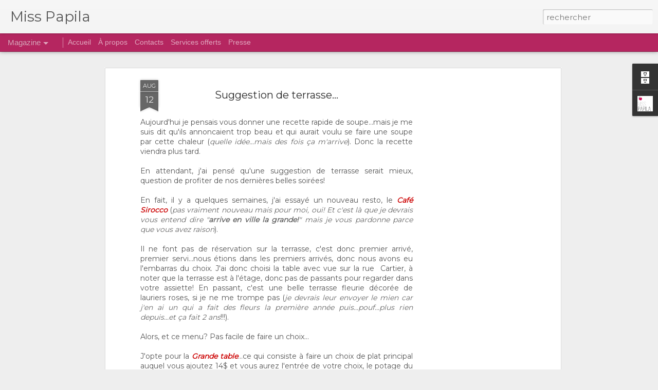

--- FILE ---
content_type: text/html; charset=utf-8
request_url: https://www.google.com/recaptcha/api2/aframe
body_size: 267
content:
<!DOCTYPE HTML><html><head><meta http-equiv="content-type" content="text/html; charset=UTF-8"></head><body><script nonce="9OebmY62O4am5ZyOyDowAQ">/** Anti-fraud and anti-abuse applications only. See google.com/recaptcha */ try{var clients={'sodar':'https://pagead2.googlesyndication.com/pagead/sodar?'};window.addEventListener("message",function(a){try{if(a.source===window.parent){var b=JSON.parse(a.data);var c=clients[b['id']];if(c){var d=document.createElement('img');d.src=c+b['params']+'&rc='+(localStorage.getItem("rc::a")?sessionStorage.getItem("rc::b"):"");window.document.body.appendChild(d);sessionStorage.setItem("rc::e",parseInt(sessionStorage.getItem("rc::e")||0)+1);localStorage.setItem("rc::h",'1768773052128');}}}catch(b){}});window.parent.postMessage("_grecaptcha_ready", "*");}catch(b){}</script></body></html>

--- FILE ---
content_type: text/javascript; charset=UTF-8
request_url: http://www.misspapila.com/?v=0&action=initial&widgetId=BlogArchive1&responseType=js&xssi_token=AOuZoY5rFZ1VCqpzplfXtNldegWzkFNWgA%3A1768773049037
body_size: 983
content:
try {
_WidgetManager._HandleControllerResult('BlogArchive1', 'initial',{'data': [{'url': 'http://www.misspapila.com/2022/12/', 'name': 'd\xe9cembre', 'expclass': 'expanded', 'post-count': 1}, {'url': 'http://www.misspapila.com/2022/10/', 'name': 'octobre', 'expclass': 'collapsed', 'post-count': 1}, {'url': 'http://www.misspapila.com/2022/02/', 'name': 'f\xe9vrier', 'expclass': 'collapsed', 'post-count': 1}, {'url': 'http://www.misspapila.com/2021/03/', 'name': 'mars', 'expclass': 'collapsed', 'post-count': 1}, {'url': 'http://www.misspapila.com/2021/02/', 'name': 'f\xe9vrier', 'expclass': 'collapsed', 'post-count': 1}, {'url': 'http://www.misspapila.com/2021/01/', 'name': 'janvier', 'expclass': 'collapsed', 'post-count': 1}, {'url': 'http://www.misspapila.com/2020/12/', 'name': 'd\xe9cembre', 'expclass': 'collapsed', 'post-count': 1}, {'url': 'http://www.misspapila.com/2020/11/', 'name': 'novembre', 'expclass': 'collapsed', 'post-count': 1}, {'url': 'http://www.misspapila.com/2020/10/', 'name': 'octobre', 'expclass': 'collapsed', 'post-count': 1}, {'url': 'http://www.misspapila.com/2020/09/', 'name': 'septembre', 'expclass': 'collapsed', 'post-count': 2}, {'url': 'http://www.misspapila.com/2020/07/', 'name': 'juillet', 'expclass': 'collapsed', 'post-count': 1}, {'url': 'http://www.misspapila.com/2020/06/', 'name': 'juin', 'expclass': 'collapsed', 'post-count': 2}, {'url': 'http://www.misspapila.com/2020/05/', 'name': 'mai', 'expclass': 'collapsed', 'post-count': 2}, {'url': 'http://www.misspapila.com/2020/04/', 'name': 'avril', 'expclass': 'collapsed', 'post-count': 2}, {'url': 'http://www.misspapila.com/2020/03/', 'name': 'mars', 'expclass': 'collapsed', 'post-count': 2}, {'url': 'http://www.misspapila.com/2020/02/', 'name': 'f\xe9vrier', 'expclass': 'collapsed', 'post-count': 2}, {'url': 'http://www.misspapila.com/2020/01/', 'name': 'janvier', 'expclass': 'collapsed', 'post-count': 1}, {'url': 'http://www.misspapila.com/2019/11/', 'name': 'novembre', 'expclass': 'collapsed', 'post-count': 1}, {'url': 'http://www.misspapila.com/2019/10/', 'name': 'octobre', 'expclass': 'collapsed', 'post-count': 2}, {'url': 'http://www.misspapila.com/2019/09/', 'name': 'septembre', 'expclass': 'collapsed', 'post-count': 2}, {'url': 'http://www.misspapila.com/2019/07/', 'name': 'juillet', 'expclass': 'collapsed', 'post-count': 1}, {'url': 'http://www.misspapila.com/2019/06/', 'name': 'juin', 'expclass': 'collapsed', 'post-count': 1}, {'url': 'http://www.misspapila.com/2019/05/', 'name': 'mai', 'expclass': 'collapsed', 'post-count': 1}, {'url': 'http://www.misspapila.com/2019/04/', 'name': 'avril', 'expclass': 'collapsed', 'post-count': 2}, {'url': 'http://www.misspapila.com/2019/03/', 'name': 'mars', 'expclass': 'collapsed', 'post-count': 2}, {'url': 'http://www.misspapila.com/2019/02/', 'name': 'f\xe9vrier', 'expclass': 'collapsed', 'post-count': 1}, {'url': 'http://www.misspapila.com/2019/01/', 'name': 'janvier', 'expclass': 'collapsed', 'post-count': 2}, {'url': 'http://www.misspapila.com/2018/12/', 'name': 'd\xe9cembre', 'expclass': 'collapsed', 'post-count': 1}, {'url': 'http://www.misspapila.com/2018/11/', 'name': 'novembre', 'expclass': 'collapsed', 'post-count': 1}, {'url': 'http://www.misspapila.com/2018/10/', 'name': 'octobre', 'expclass': 'collapsed', 'post-count': 2}, {'url': 'http://www.misspapila.com/2018/09/', 'name': 'septembre', 'expclass': 'collapsed', 'post-count': 2}, {'url': 'http://www.misspapila.com/2018/08/', 'name': 'ao\xfbt', 'expclass': 'collapsed', 'post-count': 2}, {'url': 'http://www.misspapila.com/2018/07/', 'name': 'juillet', 'expclass': 'collapsed', 'post-count': 2}, {'url': 'http://www.misspapila.com/2018/06/', 'name': 'juin', 'expclass': 'collapsed', 'post-count': 1}, {'url': 'http://www.misspapila.com/2018/05/', 'name': 'mai', 'expclass': 'collapsed', 'post-count': 2}, {'url': 'http://www.misspapila.com/2018/04/', 'name': 'avril', 'expclass': 'collapsed', 'post-count': 2}, {'url': 'http://www.misspapila.com/2018/03/', 'name': 'mars', 'expclass': 'collapsed', 'post-count': 2}, {'url': 'http://www.misspapila.com/2018/02/', 'name': 'f\xe9vrier', 'expclass': 'collapsed', 'post-count': 3}, {'url': 'http://www.misspapila.com/2018/01/', 'name': 'janvier', 'expclass': 'collapsed', 'post-count': 5}, {'url': 'http://www.misspapila.com/2017/12/', 'name': 'd\xe9cembre', 'expclass': 'collapsed', 'post-count': 4}, {'url': 'http://www.misspapila.com/2017/11/', 'name': 'novembre', 'expclass': 'collapsed', 'post-count': 3}, {'url': 'http://www.misspapila.com/2017/10/', 'name': 'octobre', 'expclass': 'collapsed', 'post-count': 3}, {'url': 'http://www.misspapila.com/2017/09/', 'name': 'septembre', 'expclass': 'collapsed', 'post-count': 2}, {'url': 'http://www.misspapila.com/2017/08/', 'name': 'ao\xfbt', 'expclass': 'collapsed', 'post-count': 2}, {'url': 'http://www.misspapila.com/2017/07/', 'name': 'juillet', 'expclass': 'collapsed', 'post-count': 3}, {'url': 'http://www.misspapila.com/2017/06/', 'name': 'juin', 'expclass': 'collapsed', 'post-count': 3}, {'url': 'http://www.misspapila.com/2017/05/', 'name': 'mai', 'expclass': 'collapsed', 'post-count': 2}, {'url': 'http://www.misspapila.com/2017/04/', 'name': 'avril', 'expclass': 'collapsed', 'post-count': 3}, {'url': 'http://www.misspapila.com/2017/03/', 'name': 'mars', 'expclass': 'collapsed', 'post-count': 2}, {'url': 'http://www.misspapila.com/2017/02/', 'name': 'f\xe9vrier', 'expclass': 'collapsed', 'post-count': 5}, {'url': 'http://www.misspapila.com/2017/01/', 'name': 'janvier', 'expclass': 'collapsed', 'post-count': 4}, {'url': 'http://www.misspapila.com/2016/12/', 'name': 'd\xe9cembre', 'expclass': 'collapsed', 'post-count': 5}, {'url': 'http://www.misspapila.com/2016/11/', 'name': 'novembre', 'expclass': 'collapsed', 'post-count': 3}, {'url': 'http://www.misspapila.com/2016/10/', 'name': 'octobre', 'expclass': 'collapsed', 'post-count': 5}, {'url': 'http://www.misspapila.com/2016/09/', 'name': 'septembre', 'expclass': 'collapsed', 'post-count': 2}, {'url': 'http://www.misspapila.com/2016/08/', 'name': 'ao\xfbt', 'expclass': 'collapsed', 'post-count': 3}, {'url': 'http://www.misspapila.com/2016/07/', 'name': 'juillet', 'expclass': 'collapsed', 'post-count': 4}, {'url': 'http://www.misspapila.com/2016/06/', 'name': 'juin', 'expclass': 'collapsed', 'post-count': 4}, {'url': 'http://www.misspapila.com/2016/05/', 'name': 'mai', 'expclass': 'collapsed', 'post-count': 5}, {'url': 'http://www.misspapila.com/2016/04/', 'name': 'avril', 'expclass': 'collapsed', 'post-count': 4}, {'url': 'http://www.misspapila.com/2016/03/', 'name': 'mars', 'expclass': 'collapsed', 'post-count': 4}, {'url': 'http://www.misspapila.com/2016/02/', 'name': 'f\xe9vrier', 'expclass': 'collapsed', 'post-count': 6}, {'url': 'http://www.misspapila.com/2016/01/', 'name': 'janvier', 'expclass': 'collapsed', 'post-count': 5}, {'url': 'http://www.misspapila.com/2015/12/', 'name': 'd\xe9cembre', 'expclass': 'collapsed', 'post-count': 9}, {'url': 'http://www.misspapila.com/2015/11/', 'name': 'novembre', 'expclass': 'collapsed', 'post-count': 5}, {'url': 'http://www.misspapila.com/2015/10/', 'name': 'octobre', 'expclass': 'collapsed', 'post-count': 5}, {'url': 'http://www.misspapila.com/2015/09/', 'name': 'septembre', 'expclass': 'collapsed', 'post-count': 3}, {'url': 'http://www.misspapila.com/2015/08/', 'name': 'ao\xfbt', 'expclass': 'collapsed', 'post-count': 4}, {'url': 'http://www.misspapila.com/2015/07/', 'name': 'juillet', 'expclass': 'collapsed', 'post-count': 3}, {'url': 'http://www.misspapila.com/2015/06/', 'name': 'juin', 'expclass': 'collapsed', 'post-count': 4}, {'url': 'http://www.misspapila.com/2015/05/', 'name': 'mai', 'expclass': 'collapsed', 'post-count': 6}, {'url': 'http://www.misspapila.com/2015/04/', 'name': 'avril', 'expclass': 'collapsed', 'post-count': 3}, {'url': 'http://www.misspapila.com/2015/03/', 'name': 'mars', 'expclass': 'collapsed', 'post-count': 4}, {'url': 'http://www.misspapila.com/2015/02/', 'name': 'f\xe9vrier', 'expclass': 'collapsed', 'post-count': 3}, {'url': 'http://www.misspapila.com/2015/01/', 'name': 'janvier', 'expclass': 'collapsed', 'post-count': 5}, {'url': 'http://www.misspapila.com/2014/12/', 'name': 'd\xe9cembre', 'expclass': 'collapsed', 'post-count': 8}, {'url': 'http://www.misspapila.com/2014/11/', 'name': 'novembre', 'expclass': 'collapsed', 'post-count': 5}, {'url': 'http://www.misspapila.com/2014/10/', 'name': 'octobre', 'expclass': 'collapsed', 'post-count': 4}, {'url': 'http://www.misspapila.com/2014/09/', 'name': 'septembre', 'expclass': 'collapsed', 'post-count': 4}, {'url': 'http://www.misspapila.com/2014/08/', 'name': 'ao\xfbt', 'expclass': 'collapsed', 'post-count': 4}, {'url': 'http://www.misspapila.com/2014/07/', 'name': 'juillet', 'expclass': 'collapsed', 'post-count': 5}, {'url': 'http://www.misspapila.com/2014/06/', 'name': 'juin', 'expclass': 'collapsed', 'post-count': 6}, {'url': 'http://www.misspapila.com/2014/05/', 'name': 'mai', 'expclass': 'collapsed', 'post-count': 4}, {'url': 'http://www.misspapila.com/2014/04/', 'name': 'avril', 'expclass': 'collapsed', 'post-count': 4}, {'url': 'http://www.misspapila.com/2014/03/', 'name': 'mars', 'expclass': 'collapsed', 'post-count': 6}, {'url': 'http://www.misspapila.com/2014/02/', 'name': 'f\xe9vrier', 'expclass': 'collapsed', 'post-count': 4}, {'url': 'http://www.misspapila.com/2014/01/', 'name': 'janvier', 'expclass': 'collapsed', 'post-count': 4}, {'url': 'http://www.misspapila.com/2013/12/', 'name': 'd\xe9cembre', 'expclass': 'collapsed', 'post-count': 4}, {'url': 'http://www.misspapila.com/2013/11/', 'name': 'novembre', 'expclass': 'collapsed', 'post-count': 5}, {'url': 'http://www.misspapila.com/2013/10/', 'name': 'octobre', 'expclass': 'collapsed', 'post-count': 5}, {'url': 'http://www.misspapila.com/2013/09/', 'name': 'septembre', 'expclass': 'collapsed', 'post-count': 4}, {'url': 'http://www.misspapila.com/2013/08/', 'name': 'ao\xfbt', 'expclass': 'collapsed', 'post-count': 5}, {'url': 'http://www.misspapila.com/2013/07/', 'name': 'juillet', 'expclass': 'collapsed', 'post-count': 3}, {'url': 'http://www.misspapila.com/2013/06/', 'name': 'juin', 'expclass': 'collapsed', 'post-count': 5}, {'url': 'http://www.misspapila.com/2013/05/', 'name': 'mai', 'expclass': 'collapsed', 'post-count': 4}, {'url': 'http://www.misspapila.com/2013/04/', 'name': 'avril', 'expclass': 'collapsed', 'post-count': 5}, {'url': 'http://www.misspapila.com/2013/03/', 'name': 'mars', 'expclass': 'collapsed', 'post-count': 6}, {'url': 'http://www.misspapila.com/2013/02/', 'name': 'f\xe9vrier', 'expclass': 'collapsed', 'post-count': 3}, {'url': 'http://www.misspapila.com/2013/01/', 'name': 'janvier', 'expclass': 'collapsed', 'post-count': 4}, {'url': 'http://www.misspapila.com/2012/12/', 'name': 'd\xe9cembre', 'expclass': 'collapsed', 'post-count': 7}, {'url': 'http://www.misspapila.com/2012/11/', 'name': 'novembre', 'expclass': 'collapsed', 'post-count': 7}, {'url': 'http://www.misspapila.com/2012/10/', 'name': 'octobre', 'expclass': 'collapsed', 'post-count': 6}, {'url': 'http://www.misspapila.com/2012/09/', 'name': 'septembre', 'expclass': 'collapsed', 'post-count': 6}, {'url': 'http://www.misspapila.com/2012/08/', 'name': 'ao\xfbt', 'expclass': 'collapsed', 'post-count': 5}, {'url': 'http://www.misspapila.com/2012/07/', 'name': 'juillet', 'expclass': 'collapsed', 'post-count': 5}, {'url': 'http://www.misspapila.com/2012/06/', 'name': 'juin', 'expclass': 'collapsed', 'post-count': 8}, {'url': 'http://www.misspapila.com/2012/05/', 'name': 'mai', 'expclass': 'collapsed', 'post-count': 5}, {'url': 'http://www.misspapila.com/2012/04/', 'name': 'avril', 'expclass': 'collapsed', 'post-count': 4}, {'url': 'http://www.misspapila.com/2012/03/', 'name': 'mars', 'expclass': 'collapsed', 'post-count': 3}, {'url': 'http://www.misspapila.com/2012/02/', 'name': 'f\xe9vrier', 'expclass': 'collapsed', 'post-count': 3}, {'url': 'http://www.misspapila.com/2012/01/', 'name': 'janvier', 'expclass': 'collapsed', 'post-count': 6}, {'url': 'http://www.misspapila.com/2011/12/', 'name': 'd\xe9cembre', 'expclass': 'collapsed', 'post-count': 5}, {'url': 'http://www.misspapila.com/2011/11/', 'name': 'novembre', 'expclass': 'collapsed', 'post-count': 7}, {'url': 'http://www.misspapila.com/2011/10/', 'name': 'octobre', 'expclass': 'collapsed', 'post-count': 8}, {'url': 'http://www.misspapila.com/2011/09/', 'name': 'septembre', 'expclass': 'collapsed', 'post-count': 5}, {'url': 'http://www.misspapila.com/2011/08/', 'name': 'ao\xfbt', 'expclass': 'collapsed', 'post-count': 6}, {'url': 'http://www.misspapila.com/2011/07/', 'name': 'juillet', 'expclass': 'collapsed', 'post-count': 4}, {'url': 'http://www.misspapila.com/2011/06/', 'name': 'juin', 'expclass': 'collapsed', 'post-count': 5}, {'url': 'http://www.misspapila.com/2011/05/', 'name': 'mai', 'expclass': 'collapsed', 'post-count': 5}, {'url': 'http://www.misspapila.com/2011/04/', 'name': 'avril', 'expclass': 'collapsed', 'post-count': 7}, {'url': 'http://www.misspapila.com/2011/03/', 'name': 'mars', 'expclass': 'collapsed', 'post-count': 8}, {'url': 'http://www.misspapila.com/2011/02/', 'name': 'f\xe9vrier', 'expclass': 'collapsed', 'post-count': 7}, {'url': 'http://www.misspapila.com/2011/01/', 'name': 'janvier', 'expclass': 'collapsed', 'post-count': 6}, {'url': 'http://www.misspapila.com/2010/12/', 'name': 'd\xe9cembre', 'expclass': 'collapsed', 'post-count': 8}, {'url': 'http://www.misspapila.com/2010/11/', 'name': 'novembre', 'expclass': 'collapsed', 'post-count': 11}, {'url': 'http://www.misspapila.com/2010/10/', 'name': 'octobre', 'expclass': 'collapsed', 'post-count': 7}, {'url': 'http://www.misspapila.com/2010/09/', 'name': 'septembre', 'expclass': 'collapsed', 'post-count': 7}, {'url': 'http://www.misspapila.com/2010/08/', 'name': 'ao\xfbt', 'expclass': 'collapsed', 'post-count': 7}, {'url': 'http://www.misspapila.com/2010/07/', 'name': 'juillet', 'expclass': 'collapsed', 'post-count': 7}, {'url': 'http://www.misspapila.com/2010/06/', 'name': 'juin', 'expclass': 'collapsed', 'post-count': 8}, {'url': 'http://www.misspapila.com/2010/05/', 'name': 'mai', 'expclass': 'collapsed', 'post-count': 10}, {'url': 'http://www.misspapila.com/2010/04/', 'name': 'avril', 'expclass': 'collapsed', 'post-count': 11}, {'url': 'http://www.misspapila.com/2010/03/', 'name': 'mars', 'expclass': 'collapsed', 'post-count': 10}, {'url': 'http://www.misspapila.com/2010/02/', 'name': 'f\xe9vrier', 'expclass': 'collapsed', 'post-count': 9}, {'url': 'http://www.misspapila.com/2010/01/', 'name': 'janvier', 'expclass': 'collapsed', 'post-count': 9}, {'url': 'http://www.misspapila.com/2009/12/', 'name': 'd\xe9cembre', 'expclass': 'collapsed', 'post-count': 7}, {'url': 'http://www.misspapila.com/2009/11/', 'name': 'novembre', 'expclass': 'collapsed', 'post-count': 8}, {'url': 'http://www.misspapila.com/2009/10/', 'name': 'octobre', 'expclass': 'collapsed', 'post-count': 4}, {'url': 'http://www.misspapila.com/2009/09/', 'name': 'septembre', 'expclass': 'collapsed', 'post-count': 8}], 'toggleopen': 'MONTHLY-1669870800000', 'style': 'MENU', 'title': 'Archives'});
} catch (e) {
  if (typeof log != 'undefined') {
    log('HandleControllerResult failed: ' + e);
  }
}


--- FILE ---
content_type: text/javascript; charset=UTF-8
request_url: http://www.misspapila.com/?v=0&action=initial&widgetId=BlogArchive1&responseType=js&xssi_token=AOuZoY5rFZ1VCqpzplfXtNldegWzkFNWgA%3A1768773049037
body_size: 983
content:
try {
_WidgetManager._HandleControllerResult('BlogArchive1', 'initial',{'data': [{'url': 'http://www.misspapila.com/2022/12/', 'name': 'd\xe9cembre', 'expclass': 'expanded', 'post-count': 1}, {'url': 'http://www.misspapila.com/2022/10/', 'name': 'octobre', 'expclass': 'collapsed', 'post-count': 1}, {'url': 'http://www.misspapila.com/2022/02/', 'name': 'f\xe9vrier', 'expclass': 'collapsed', 'post-count': 1}, {'url': 'http://www.misspapila.com/2021/03/', 'name': 'mars', 'expclass': 'collapsed', 'post-count': 1}, {'url': 'http://www.misspapila.com/2021/02/', 'name': 'f\xe9vrier', 'expclass': 'collapsed', 'post-count': 1}, {'url': 'http://www.misspapila.com/2021/01/', 'name': 'janvier', 'expclass': 'collapsed', 'post-count': 1}, {'url': 'http://www.misspapila.com/2020/12/', 'name': 'd\xe9cembre', 'expclass': 'collapsed', 'post-count': 1}, {'url': 'http://www.misspapila.com/2020/11/', 'name': 'novembre', 'expclass': 'collapsed', 'post-count': 1}, {'url': 'http://www.misspapila.com/2020/10/', 'name': 'octobre', 'expclass': 'collapsed', 'post-count': 1}, {'url': 'http://www.misspapila.com/2020/09/', 'name': 'septembre', 'expclass': 'collapsed', 'post-count': 2}, {'url': 'http://www.misspapila.com/2020/07/', 'name': 'juillet', 'expclass': 'collapsed', 'post-count': 1}, {'url': 'http://www.misspapila.com/2020/06/', 'name': 'juin', 'expclass': 'collapsed', 'post-count': 2}, {'url': 'http://www.misspapila.com/2020/05/', 'name': 'mai', 'expclass': 'collapsed', 'post-count': 2}, {'url': 'http://www.misspapila.com/2020/04/', 'name': 'avril', 'expclass': 'collapsed', 'post-count': 2}, {'url': 'http://www.misspapila.com/2020/03/', 'name': 'mars', 'expclass': 'collapsed', 'post-count': 2}, {'url': 'http://www.misspapila.com/2020/02/', 'name': 'f\xe9vrier', 'expclass': 'collapsed', 'post-count': 2}, {'url': 'http://www.misspapila.com/2020/01/', 'name': 'janvier', 'expclass': 'collapsed', 'post-count': 1}, {'url': 'http://www.misspapila.com/2019/11/', 'name': 'novembre', 'expclass': 'collapsed', 'post-count': 1}, {'url': 'http://www.misspapila.com/2019/10/', 'name': 'octobre', 'expclass': 'collapsed', 'post-count': 2}, {'url': 'http://www.misspapila.com/2019/09/', 'name': 'septembre', 'expclass': 'collapsed', 'post-count': 2}, {'url': 'http://www.misspapila.com/2019/07/', 'name': 'juillet', 'expclass': 'collapsed', 'post-count': 1}, {'url': 'http://www.misspapila.com/2019/06/', 'name': 'juin', 'expclass': 'collapsed', 'post-count': 1}, {'url': 'http://www.misspapila.com/2019/05/', 'name': 'mai', 'expclass': 'collapsed', 'post-count': 1}, {'url': 'http://www.misspapila.com/2019/04/', 'name': 'avril', 'expclass': 'collapsed', 'post-count': 2}, {'url': 'http://www.misspapila.com/2019/03/', 'name': 'mars', 'expclass': 'collapsed', 'post-count': 2}, {'url': 'http://www.misspapila.com/2019/02/', 'name': 'f\xe9vrier', 'expclass': 'collapsed', 'post-count': 1}, {'url': 'http://www.misspapila.com/2019/01/', 'name': 'janvier', 'expclass': 'collapsed', 'post-count': 2}, {'url': 'http://www.misspapila.com/2018/12/', 'name': 'd\xe9cembre', 'expclass': 'collapsed', 'post-count': 1}, {'url': 'http://www.misspapila.com/2018/11/', 'name': 'novembre', 'expclass': 'collapsed', 'post-count': 1}, {'url': 'http://www.misspapila.com/2018/10/', 'name': 'octobre', 'expclass': 'collapsed', 'post-count': 2}, {'url': 'http://www.misspapila.com/2018/09/', 'name': 'septembre', 'expclass': 'collapsed', 'post-count': 2}, {'url': 'http://www.misspapila.com/2018/08/', 'name': 'ao\xfbt', 'expclass': 'collapsed', 'post-count': 2}, {'url': 'http://www.misspapila.com/2018/07/', 'name': 'juillet', 'expclass': 'collapsed', 'post-count': 2}, {'url': 'http://www.misspapila.com/2018/06/', 'name': 'juin', 'expclass': 'collapsed', 'post-count': 1}, {'url': 'http://www.misspapila.com/2018/05/', 'name': 'mai', 'expclass': 'collapsed', 'post-count': 2}, {'url': 'http://www.misspapila.com/2018/04/', 'name': 'avril', 'expclass': 'collapsed', 'post-count': 2}, {'url': 'http://www.misspapila.com/2018/03/', 'name': 'mars', 'expclass': 'collapsed', 'post-count': 2}, {'url': 'http://www.misspapila.com/2018/02/', 'name': 'f\xe9vrier', 'expclass': 'collapsed', 'post-count': 3}, {'url': 'http://www.misspapila.com/2018/01/', 'name': 'janvier', 'expclass': 'collapsed', 'post-count': 5}, {'url': 'http://www.misspapila.com/2017/12/', 'name': 'd\xe9cembre', 'expclass': 'collapsed', 'post-count': 4}, {'url': 'http://www.misspapila.com/2017/11/', 'name': 'novembre', 'expclass': 'collapsed', 'post-count': 3}, {'url': 'http://www.misspapila.com/2017/10/', 'name': 'octobre', 'expclass': 'collapsed', 'post-count': 3}, {'url': 'http://www.misspapila.com/2017/09/', 'name': 'septembre', 'expclass': 'collapsed', 'post-count': 2}, {'url': 'http://www.misspapila.com/2017/08/', 'name': 'ao\xfbt', 'expclass': 'collapsed', 'post-count': 2}, {'url': 'http://www.misspapila.com/2017/07/', 'name': 'juillet', 'expclass': 'collapsed', 'post-count': 3}, {'url': 'http://www.misspapila.com/2017/06/', 'name': 'juin', 'expclass': 'collapsed', 'post-count': 3}, {'url': 'http://www.misspapila.com/2017/05/', 'name': 'mai', 'expclass': 'collapsed', 'post-count': 2}, {'url': 'http://www.misspapila.com/2017/04/', 'name': 'avril', 'expclass': 'collapsed', 'post-count': 3}, {'url': 'http://www.misspapila.com/2017/03/', 'name': 'mars', 'expclass': 'collapsed', 'post-count': 2}, {'url': 'http://www.misspapila.com/2017/02/', 'name': 'f\xe9vrier', 'expclass': 'collapsed', 'post-count': 5}, {'url': 'http://www.misspapila.com/2017/01/', 'name': 'janvier', 'expclass': 'collapsed', 'post-count': 4}, {'url': 'http://www.misspapila.com/2016/12/', 'name': 'd\xe9cembre', 'expclass': 'collapsed', 'post-count': 5}, {'url': 'http://www.misspapila.com/2016/11/', 'name': 'novembre', 'expclass': 'collapsed', 'post-count': 3}, {'url': 'http://www.misspapila.com/2016/10/', 'name': 'octobre', 'expclass': 'collapsed', 'post-count': 5}, {'url': 'http://www.misspapila.com/2016/09/', 'name': 'septembre', 'expclass': 'collapsed', 'post-count': 2}, {'url': 'http://www.misspapila.com/2016/08/', 'name': 'ao\xfbt', 'expclass': 'collapsed', 'post-count': 3}, {'url': 'http://www.misspapila.com/2016/07/', 'name': 'juillet', 'expclass': 'collapsed', 'post-count': 4}, {'url': 'http://www.misspapila.com/2016/06/', 'name': 'juin', 'expclass': 'collapsed', 'post-count': 4}, {'url': 'http://www.misspapila.com/2016/05/', 'name': 'mai', 'expclass': 'collapsed', 'post-count': 5}, {'url': 'http://www.misspapila.com/2016/04/', 'name': 'avril', 'expclass': 'collapsed', 'post-count': 4}, {'url': 'http://www.misspapila.com/2016/03/', 'name': 'mars', 'expclass': 'collapsed', 'post-count': 4}, {'url': 'http://www.misspapila.com/2016/02/', 'name': 'f\xe9vrier', 'expclass': 'collapsed', 'post-count': 6}, {'url': 'http://www.misspapila.com/2016/01/', 'name': 'janvier', 'expclass': 'collapsed', 'post-count': 5}, {'url': 'http://www.misspapila.com/2015/12/', 'name': 'd\xe9cembre', 'expclass': 'collapsed', 'post-count': 9}, {'url': 'http://www.misspapila.com/2015/11/', 'name': 'novembre', 'expclass': 'collapsed', 'post-count': 5}, {'url': 'http://www.misspapila.com/2015/10/', 'name': 'octobre', 'expclass': 'collapsed', 'post-count': 5}, {'url': 'http://www.misspapila.com/2015/09/', 'name': 'septembre', 'expclass': 'collapsed', 'post-count': 3}, {'url': 'http://www.misspapila.com/2015/08/', 'name': 'ao\xfbt', 'expclass': 'collapsed', 'post-count': 4}, {'url': 'http://www.misspapila.com/2015/07/', 'name': 'juillet', 'expclass': 'collapsed', 'post-count': 3}, {'url': 'http://www.misspapila.com/2015/06/', 'name': 'juin', 'expclass': 'collapsed', 'post-count': 4}, {'url': 'http://www.misspapila.com/2015/05/', 'name': 'mai', 'expclass': 'collapsed', 'post-count': 6}, {'url': 'http://www.misspapila.com/2015/04/', 'name': 'avril', 'expclass': 'collapsed', 'post-count': 3}, {'url': 'http://www.misspapila.com/2015/03/', 'name': 'mars', 'expclass': 'collapsed', 'post-count': 4}, {'url': 'http://www.misspapila.com/2015/02/', 'name': 'f\xe9vrier', 'expclass': 'collapsed', 'post-count': 3}, {'url': 'http://www.misspapila.com/2015/01/', 'name': 'janvier', 'expclass': 'collapsed', 'post-count': 5}, {'url': 'http://www.misspapila.com/2014/12/', 'name': 'd\xe9cembre', 'expclass': 'collapsed', 'post-count': 8}, {'url': 'http://www.misspapila.com/2014/11/', 'name': 'novembre', 'expclass': 'collapsed', 'post-count': 5}, {'url': 'http://www.misspapila.com/2014/10/', 'name': 'octobre', 'expclass': 'collapsed', 'post-count': 4}, {'url': 'http://www.misspapila.com/2014/09/', 'name': 'septembre', 'expclass': 'collapsed', 'post-count': 4}, {'url': 'http://www.misspapila.com/2014/08/', 'name': 'ao\xfbt', 'expclass': 'collapsed', 'post-count': 4}, {'url': 'http://www.misspapila.com/2014/07/', 'name': 'juillet', 'expclass': 'collapsed', 'post-count': 5}, {'url': 'http://www.misspapila.com/2014/06/', 'name': 'juin', 'expclass': 'collapsed', 'post-count': 6}, {'url': 'http://www.misspapila.com/2014/05/', 'name': 'mai', 'expclass': 'collapsed', 'post-count': 4}, {'url': 'http://www.misspapila.com/2014/04/', 'name': 'avril', 'expclass': 'collapsed', 'post-count': 4}, {'url': 'http://www.misspapila.com/2014/03/', 'name': 'mars', 'expclass': 'collapsed', 'post-count': 6}, {'url': 'http://www.misspapila.com/2014/02/', 'name': 'f\xe9vrier', 'expclass': 'collapsed', 'post-count': 4}, {'url': 'http://www.misspapila.com/2014/01/', 'name': 'janvier', 'expclass': 'collapsed', 'post-count': 4}, {'url': 'http://www.misspapila.com/2013/12/', 'name': 'd\xe9cembre', 'expclass': 'collapsed', 'post-count': 4}, {'url': 'http://www.misspapila.com/2013/11/', 'name': 'novembre', 'expclass': 'collapsed', 'post-count': 5}, {'url': 'http://www.misspapila.com/2013/10/', 'name': 'octobre', 'expclass': 'collapsed', 'post-count': 5}, {'url': 'http://www.misspapila.com/2013/09/', 'name': 'septembre', 'expclass': 'collapsed', 'post-count': 4}, {'url': 'http://www.misspapila.com/2013/08/', 'name': 'ao\xfbt', 'expclass': 'collapsed', 'post-count': 5}, {'url': 'http://www.misspapila.com/2013/07/', 'name': 'juillet', 'expclass': 'collapsed', 'post-count': 3}, {'url': 'http://www.misspapila.com/2013/06/', 'name': 'juin', 'expclass': 'collapsed', 'post-count': 5}, {'url': 'http://www.misspapila.com/2013/05/', 'name': 'mai', 'expclass': 'collapsed', 'post-count': 4}, {'url': 'http://www.misspapila.com/2013/04/', 'name': 'avril', 'expclass': 'collapsed', 'post-count': 5}, {'url': 'http://www.misspapila.com/2013/03/', 'name': 'mars', 'expclass': 'collapsed', 'post-count': 6}, {'url': 'http://www.misspapila.com/2013/02/', 'name': 'f\xe9vrier', 'expclass': 'collapsed', 'post-count': 3}, {'url': 'http://www.misspapila.com/2013/01/', 'name': 'janvier', 'expclass': 'collapsed', 'post-count': 4}, {'url': 'http://www.misspapila.com/2012/12/', 'name': 'd\xe9cembre', 'expclass': 'collapsed', 'post-count': 7}, {'url': 'http://www.misspapila.com/2012/11/', 'name': 'novembre', 'expclass': 'collapsed', 'post-count': 7}, {'url': 'http://www.misspapila.com/2012/10/', 'name': 'octobre', 'expclass': 'collapsed', 'post-count': 6}, {'url': 'http://www.misspapila.com/2012/09/', 'name': 'septembre', 'expclass': 'collapsed', 'post-count': 6}, {'url': 'http://www.misspapila.com/2012/08/', 'name': 'ao\xfbt', 'expclass': 'collapsed', 'post-count': 5}, {'url': 'http://www.misspapila.com/2012/07/', 'name': 'juillet', 'expclass': 'collapsed', 'post-count': 5}, {'url': 'http://www.misspapila.com/2012/06/', 'name': 'juin', 'expclass': 'collapsed', 'post-count': 8}, {'url': 'http://www.misspapila.com/2012/05/', 'name': 'mai', 'expclass': 'collapsed', 'post-count': 5}, {'url': 'http://www.misspapila.com/2012/04/', 'name': 'avril', 'expclass': 'collapsed', 'post-count': 4}, {'url': 'http://www.misspapila.com/2012/03/', 'name': 'mars', 'expclass': 'collapsed', 'post-count': 3}, {'url': 'http://www.misspapila.com/2012/02/', 'name': 'f\xe9vrier', 'expclass': 'collapsed', 'post-count': 3}, {'url': 'http://www.misspapila.com/2012/01/', 'name': 'janvier', 'expclass': 'collapsed', 'post-count': 6}, {'url': 'http://www.misspapila.com/2011/12/', 'name': 'd\xe9cembre', 'expclass': 'collapsed', 'post-count': 5}, {'url': 'http://www.misspapila.com/2011/11/', 'name': 'novembre', 'expclass': 'collapsed', 'post-count': 7}, {'url': 'http://www.misspapila.com/2011/10/', 'name': 'octobre', 'expclass': 'collapsed', 'post-count': 8}, {'url': 'http://www.misspapila.com/2011/09/', 'name': 'septembre', 'expclass': 'collapsed', 'post-count': 5}, {'url': 'http://www.misspapila.com/2011/08/', 'name': 'ao\xfbt', 'expclass': 'collapsed', 'post-count': 6}, {'url': 'http://www.misspapila.com/2011/07/', 'name': 'juillet', 'expclass': 'collapsed', 'post-count': 4}, {'url': 'http://www.misspapila.com/2011/06/', 'name': 'juin', 'expclass': 'collapsed', 'post-count': 5}, {'url': 'http://www.misspapila.com/2011/05/', 'name': 'mai', 'expclass': 'collapsed', 'post-count': 5}, {'url': 'http://www.misspapila.com/2011/04/', 'name': 'avril', 'expclass': 'collapsed', 'post-count': 7}, {'url': 'http://www.misspapila.com/2011/03/', 'name': 'mars', 'expclass': 'collapsed', 'post-count': 8}, {'url': 'http://www.misspapila.com/2011/02/', 'name': 'f\xe9vrier', 'expclass': 'collapsed', 'post-count': 7}, {'url': 'http://www.misspapila.com/2011/01/', 'name': 'janvier', 'expclass': 'collapsed', 'post-count': 6}, {'url': 'http://www.misspapila.com/2010/12/', 'name': 'd\xe9cembre', 'expclass': 'collapsed', 'post-count': 8}, {'url': 'http://www.misspapila.com/2010/11/', 'name': 'novembre', 'expclass': 'collapsed', 'post-count': 11}, {'url': 'http://www.misspapila.com/2010/10/', 'name': 'octobre', 'expclass': 'collapsed', 'post-count': 7}, {'url': 'http://www.misspapila.com/2010/09/', 'name': 'septembre', 'expclass': 'collapsed', 'post-count': 7}, {'url': 'http://www.misspapila.com/2010/08/', 'name': 'ao\xfbt', 'expclass': 'collapsed', 'post-count': 7}, {'url': 'http://www.misspapila.com/2010/07/', 'name': 'juillet', 'expclass': 'collapsed', 'post-count': 7}, {'url': 'http://www.misspapila.com/2010/06/', 'name': 'juin', 'expclass': 'collapsed', 'post-count': 8}, {'url': 'http://www.misspapila.com/2010/05/', 'name': 'mai', 'expclass': 'collapsed', 'post-count': 10}, {'url': 'http://www.misspapila.com/2010/04/', 'name': 'avril', 'expclass': 'collapsed', 'post-count': 11}, {'url': 'http://www.misspapila.com/2010/03/', 'name': 'mars', 'expclass': 'collapsed', 'post-count': 10}, {'url': 'http://www.misspapila.com/2010/02/', 'name': 'f\xe9vrier', 'expclass': 'collapsed', 'post-count': 9}, {'url': 'http://www.misspapila.com/2010/01/', 'name': 'janvier', 'expclass': 'collapsed', 'post-count': 9}, {'url': 'http://www.misspapila.com/2009/12/', 'name': 'd\xe9cembre', 'expclass': 'collapsed', 'post-count': 7}, {'url': 'http://www.misspapila.com/2009/11/', 'name': 'novembre', 'expclass': 'collapsed', 'post-count': 8}, {'url': 'http://www.misspapila.com/2009/10/', 'name': 'octobre', 'expclass': 'collapsed', 'post-count': 4}, {'url': 'http://www.misspapila.com/2009/09/', 'name': 'septembre', 'expclass': 'collapsed', 'post-count': 8}], 'toggleopen': 'MONTHLY-1669870800000', 'style': 'MENU', 'title': 'Archives'});
} catch (e) {
  if (typeof log != 'undefined') {
    log('HandleControllerResult failed: ' + e);
  }
}


--- FILE ---
content_type: text/javascript; charset=UTF-8
request_url: http://www.misspapila.com/?v=0&action=initial&widgetId=Profile1&responseType=js&xssi_token=AOuZoY5rFZ1VCqpzplfXtNldegWzkFNWgA%3A1768773049037
body_size: 567
content:
try {
_WidgetManager._HandleControllerResult('Profile1', 'initial',{'title': 'Qui suis-je?', 'team': false, 'location': 'Qu\xe9bec, Canada', 'showlocation': true, 'occupation': '', 'showoccupation': false, 'aboutme': '', 'showaboutme': false, 'displayname': '', 'profileLogo': '//www.blogger.com/img/logo-16.png', 'hasgoogleprofile': false, 'userUrl': 'https://www.blogger.com/profile/13566154767021919824', 'photo': {'url': '//blogger.googleusercontent.com/img/b/R29vZ2xl/AVvXsEh94MPZgutDJDtM1vaBV70ANiwk2oTZNlubbnldB_mrQJ5LJxRW5FxiBtfxpXCUni9Wsl-9KWr7elLvlnfo_AvvzZYM47L9b803uuLKKgChyi3XmwcIMU1UucEqXHpkckE/s220/Logo+final+carr%C3%A9.png', 'width': 80, 'height': 80, 'alt': 'Ma photo'}, 'viewProfileMsg': 'Afficher mon profil complet', 'isDisplayable': true});
} catch (e) {
  if (typeof log != 'undefined') {
    log('HandleControllerResult failed: ' + e);
  }
}
